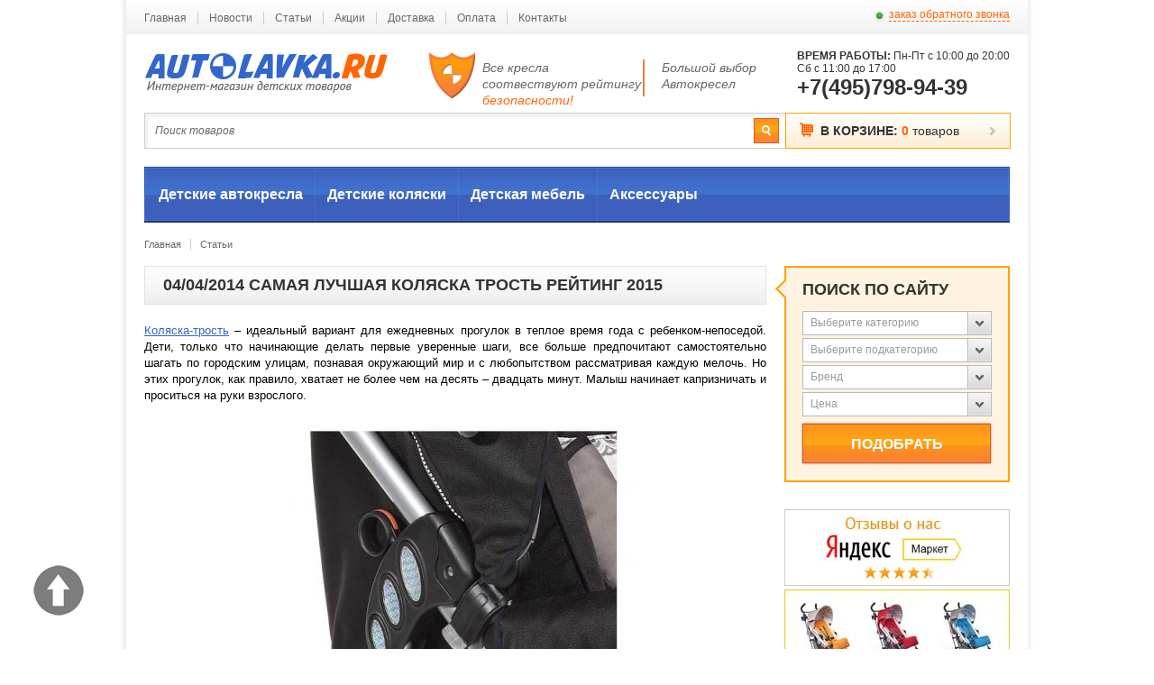

--- FILE ---
content_type: text/html; charset=utf-8
request_url: https://www.autolavka.ru/article/show/samaya-luchshaya-kolyaska-trost-rejting-2014/
body_size: 40061
content:

<!doctype html>
<html>
<head>
    <meta charset="utf-8">

    <meta name="viewport" content="width=device-width, initial-scale=1.0">
    
    <title>Самая лучшая коляска трость рейтинг 2015 - эксперт Автолавка</title>
    
        
    
    
    
    
    <link rel="stylesheet" href="/static/CACHE/css/bf017bbcb566.css" type="text/css" /><link rel="stylesheet" href="/static/CACHE/css/7db73fea97d5.css" type="text/css" media="screen" /><link rel="stylesheet" href="/static/CACHE/css/34de3c33c9e7.css" type="text/css" />

    <script type="text/javascript" src="/static/CACHE/js/3e7d47d153f4.js"></script>
    <!--[if lt IE 9]>
    <script src="http://html5shiv.googlecode.com/svn/trunk/html5.js"></script>
    <![endif]-->
    
    
    
        <meta name="google-site-verification" content="5Xty-uUTusYe2DrRSpEwk1wEVykkO5em40B5VtXlLZk" />
    
        <script>
  (function(i,s,o,g,r,a,m){i['GoogleAnalyticsObject']=r;i[r]=i[r]||function(){
  (i[r].q=i[r].q||[]).push(arguments)},i[r].l=1*new Date();a=s.createElement(o),
  m=s.getElementsByTagName(o)[0];a.async=1;a.src=g;m.parentNode.insertBefore(a,m)
  })(window,document,'script','//www.google-analytics.com/analytics.js','ga');

  ga('create', 'UA-57140600-1', 'auto');
  ga('send', 'pageview');

</script>
    
        <meta name='yandex-verification' content='5f4ad5d3bd25652b' />
    
        <meta name="telderi" content="888125e0c3317dfd24ed738225177058" />
    
</head>
<body>
<div id="wrapper">

    <a href="#" class="goto-top"></a>

    <div class="topline cf">
        <menu>
            
                <li><a href="/">Главная</a></li>
            
                <li><a href="/news/">Новости</a></li>
            
                <li><a href="/article/">Статьи</a></li>
            
                <li><a href="/action/">Акции</a></li>
            
                <li><a href="/dostavka/">Доставка</a></li>
            
                <li><a href="/oplata/">Оплата</a></li>
            
                <li><a href="/kontakty/">Контакты</a></li>
            
        </menu>
        <a href="#" class="a-feedback" id="callback"><i class="i-feedback"></i> <span>заказ обратного звонка</span></a>
    </div>
    <header class="header cf">
        <div class="logo"><a href="/"><img src="/static/images/logo-autolavka-2.jpg" alt=""></a></div>
        <div class="secure">
            <div>
                <i class="i-secure"></i>
                <span>Все кресла соотвествуют рейтингу <em class="orange">безопасности!</em></span>
            </div>
            <div>Большой выбор<br>Автокресел</div>
        </div>
        <address>
            <span class="time"><strong>Время работы:</strong> Пн-Пт с 10:00 до 20:00<br />Сб с 11:00 до 17:00</span>
            <span class="phone">+7(495)798-94-39</span>
        </address>
        <div style="clear: both"></div>
        
            <div class="search">
                <form method="get" action="/catalog/filter/" id="search-form">
                    <input type="text" placeholder="Поиск товаров" name="query" id="search-input">
                    <button type="submit" class="submit btn-orange"><i class="i-search"></i></button>
                </form>
            </div>
            <div class="basket">
                <a href="/cart/">
                    <i class="i-basket"></i> <strong>В Корзине:</strong>
                    <span id="basket-total"><ins class="orange">0</ins> товаров</span>
                </a>
            </div>
        
    </header>
    
        

<menu class="mainmenu cf">
	<div class="mainmenu-left"></div>
	
		
			
				<li class="row1 first popup">
					<a href="/catalog/avtokresla/"><span></span>Детские автокресла</a>
					
						<div>
							<menu>
								
                                  
									<li><a href="/catalog/avtokresla/gr-0-do-12-kg/">Автокресла группа 0+ (до 12 кг)</a></li>
                                  
								
                                  
									<li><a href="/catalog/avtokresla/gr-01-do-18-kg/">Автокресла группа 0+/1 (до 18 кг)</a></li>
                                  
								
                                  
									<li><a href="/catalog/avtokresla/gr-012-do-25-kg/">Автокресла группа 0+/1/2 (до 25кг)</a></li>
                                  
								
                                  
									<li><a href="/catalog/avtokresla/gr-1-9-18-kg/">Автокресла группа 1 (9 - 18 кг)</a></li>
                                  
								
                                  
									<li><a href="/catalog/avtokresla/gr-12-ot-9-do-25-kg/">Автокресла группа 1/2 (от 9 до 25 кг)</a></li>
                                  
								
                                  
									<li><a href="/catalog/avtokresla/gr-123-9-36-kg/">Автокресла группа 1/2/3 (9 - 36 кг)</a></li>
                                  
								
                                  
									<li><a href="/catalog/avtokresla/gr-23-15-36-kg/">Автокресла группа 2/3 (15 - 36 кг)</a></li>
                                  
								
							</menu>
							<a href="/catalog/avtokresla/" class="btn-grey see-all">Посмотреть все</a>
						</div>
					
				</li>
			
		
	
		
			
		
	
		
			
		
	
		
			
		
	
		
			
		
	
		
			
		
	
		
			
		
	
		
			
		
	
		
			
				<li class="row1 popup">
					<a href="/catalog/detskie-kolyaski/"><span></span>Детские коляски</a>
					
						<div>
							<menu>
								
                                  
									<li><a href="/catalog/detskie-kolyaski/kolyaski-dlya-novorozhdennyh/">Коляски для новорожденных</a></li>
                                  
								
                                  
									<li><a href="/catalog/detskie-kolyaski/kolyaska-trost/">Детские коляски трости</a></li>
                                  
								
                                  
									<li><a href="/catalog/detskie-kolyaski/progulochnye-kolyaski/">Детские прогулочные коляски</a></li>
                                  
								
                                  
									<li><a href="/catalog/detskie-kolyaski/kolyaski-dlya-dvojni/">Детские коляски для двойни и погодок</a></li>
                                  
								
                                  
									<li><a href="/catalog/detskie-kolyaski/kolyaski-2-v-1/">Детские коляски 2 в 1</a></li>
                                  
								
                                  
									<li><a href="/catalog/detskie-kolyaski/kolyaski-3-v-1/">Детские коляски 3 в 1</a></li>
                                  
								
                                  
									<li><a href="/catalog/detskie-kolyaski/kolyaski-transformer/">Детские коляски трансформеры</a></li>
                                  
								
							</menu>
							<a href="/catalog/detskie-kolyaski/" class="btn-grey see-all">Посмотреть все</a>
						</div>
					
				</li>
			
		
	
		
			
		
	
		
			
		
	
		
			
		
	
		
			
		
	
		
			
		
	
		
			
		
	
		
			
		
	
		
			
				<li class="row1 popup">
					<a href="/catalog/mebel/"><span></span>Детская мебель</a>
					
						<div>
							<menu>
								
                                  
									<li><a href="/catalog/mebel/detskie-stulchiki/">Стульчики для кормления</a></li>
                                  
								
                                  
									<li><a href="/catalog/mebel/shezlongi-i-kachalki/">Шезлонги и качалки</a></li>
                                  
								
                                  
									<li><a href="/catalog/mebel/kolybeli/">Колыбели</a></li>
                                  
								
                                  
									<li><a href="/catalog/mebel/detskie-krovatki/">Детские кроватки</a></li>
                                  
								
                                  
									<li><a href="/catalog/mebel/manezhi/">Детские манежи</a></li>
                                  
								
                                  
									<li><a href="/catalog/mebel/shkafy/">Шкафы</a></li>
                                  
								
                                  
									<li><a href="/catalog/mebel/stoly/">Столы и стулья</a></li>
                                  
								
                                  
									<li><a href="/catalog/mebel/komody-i-tumby/">Комоды и тумбы</a></li>
                                  
								
                                  
									<li><a href="/catalog/mebel/detskie-komnaty/">Детские комнаты</a></li>
                                  
								
                                  
									<li><a href="/catalog/mebel/kresla-kachalki-dlya-kormyashih-mam/">Кресла-качалки для кормящих мам</a></li>
                                  
								
                                  
									<li><a href="/catalog/mebel/detskie-prinadlezhnosti/">Детские принадлежности</a></li>
                                  
								
                                  
									<li><a href="/catalog/mebel/aksessuary/">Аксессуары (мебель)</a></li>
                                  
								
							</menu>
							<a href="/catalog/mebel/" class="btn-grey see-all">Посмотреть все</a>
						</div>
					
				</li>
			
		
	
		
			
		
	
		
			
		
	
		
			
		
	
		
			
		
	
		
			
		
	
		
			
		
	
		
			
		
	
		
			
		
	
		
			
		
	
		
			
		
	
		
			
		
	
		
			
		
	
		
			
				<li class="row1 popup">
					<a href="/catalog/aksessuary/"><span></span>Аксессуары</a>
					
						<div>
							<menu>
								
                                  
									<li><a href="/catalog/aksessuary/lyulki/">Люльки, дополнительные сидения</a></li>
                                  
								
                                  
									<li><a href="/catalog/aksessuary/bazy-dlya-avtokresel/">Базы, платформы, ремни</a></li>
                                  
								
                                  
									<li><a href="/catalog/aksessuary/ryukzaki-perenoski/">Рюкзаки-переноски</a></li>
                                  
								
                                  
									<li><a href="/catalog/aksessuary/sumki/">Сумки</a></li>
                                  
								
                                  
									<li><a href="/catalog/aksessuary/chehly/">Чехлы</a></li>
                                  
								
                                  
									<li><a href="/catalog/aksessuary/moskitnye-setki-i-dozhdeviki/">Москитные сетки и дождевики</a></li>
                                  
								
                                  
									<li><a href="/catalog/aksessuary/konverty-perenoski/">Текстиль</a></li>
                                  
								
                                  
									<li><a href="/catalog/aksessuary/zashita-salona/">Защита салона</a></li>
                                  
								
                                  
									<li><a href="/catalog/aksessuary/igrushki/">Игрушки</a></li>
                                  
								
                                  
									<li><a href="/catalog/aksessuary/prochee/">Прочее</a></li>
                                  
								
							</menu>
							<a href="/catalog/aksessuary/" class="btn-grey see-all">Посмотреть все</a>
						</div>
					
				</li>
			
		
	
		
			
		
	
		
			
		
	
		
			
		
	
		
			
		
	
		
			
		
	
		
			
		
	
		
			
		
	
		
			
		
	
		
			
		
	
		
			
		
	
	<div class="mainmenu-right"></div>
</menu>

    

    
    <section class="content cf">
        
<nav class="breadcrumbs cf">
  <a href="/">Главная</a>
  <a href="/article/">Статьи</a>
</nav>

        
            <section class="maincontent fleft">
                
  <header class="grey-line cf">
    <h1>04/04/2014 Самая лучшая коляска трость рейтинг 2015</h1>
  </header>
  <div class="page-text"><p style="text-align: justify;"><a href="../../../../catalog/detskie-kolyaski/kolyaska-trost/">Коляска-трость</a> &ndash; идеальный вариант для ежедневных прогулок в теплое время года с ребенком-непоседой. Дети, только что начинающие делать первые уверенные шаги, все больше предпочитают самостоятельно шагать по городским улицам, познавая окружающий мир и с любопытством рассматривая каждую мелочь. Но этих прогулок, как правило, хватает не более чем на десять &ndash; двадцать минут. Малыш начинает капризничать и проситься на руки взрослого.</p>
<p><img src="../../../../media/uploads/8003931.jpg" alt="Hartan BUGGY IX1" style="margin: 20px auto; display: block;" height="400" width="400" /></p>
<p style="text-align: justify;">Поэтому так важно во время уличной прогулки при себе иметь миниатюрную, легкую и быстро складывающуюся коляску-трость. Какую модель выбрать, чтобы она действительно стала палочкой-выручалочкой в трудную минуту?</p>
<h2 style="text-align: justify;">Рейтинг колясок-тростей 2015</h2>
<table border="0" cellpadding="10" cellspacing="10">
<tbody>
<tr>
<td>
<article class="kreslo-block">
<div style="width: 28px; margin-left: -8px; position: absolute;"><img src="../../../../static/images/best.png" /></div>
<figure><a href="../../../../catalog/product/maclaren-bmw/"> <img alt="" class="lazy" data-original="/media/cache/1d/74/1d74ba81b039f069439ed64313a43a90.jpg" /> </a></figure>
<a href="../../../../catalog/product/maclaren-bmw/">Maclaren BMW</a> <small>Новинка в коллекции дизайнерских детских колясок трость Maclaren. Прогулочная коляска Maclaren BMW сочетает в себе элегантность, роскошь и спортивный стиль.</small></article>
</td>
<td>
<h3 style="text-align: justify;">Детская коляска Maclaren BMW&nbsp;</h3>
<p style="text-align: justify;">Детская коляска Maclaren BMW подходит малышам с 6 месяцев и детям весом до 15 кг. Спроектированная с учетом всех требований современной педиатрии, благодаря четырем возможным положениям спинки, коляска обеспечивает удобное размещение ребенка, в случае его сна или активной деятельности. Прочный ремень безопасности, закрепленный в пяти местах, гарантирует безопасность, при этом абсолютно не стесняет движений.</p>
<p style="text-align: justify;">Дизайн каждой детали коляски выполнен в едином стиле, отражающем сущность марки Maclaren BMW &ndash; стремительность и комфорт. Блестящие колесные диски с логотипом BMW напоминают диски настоящих автомобилей, что должно особенно понравиться папам малышей. Также логотип встречается на боковых сторонах капюшона и передней поверхности крепления ремней безопасности.</p>
<p style="text-align: justify;">Европейский дизайн детской коляски Maclaren BMW отлично сочетает элегантность форм, спортивный стиль и комфорт Вашего ребенка.</p>
</td>
</tr>
<tr>
<td>
<article class="kreslo-block">
<div style="width: 28px; margin-left: -8px; position: absolute;"><img src="../../../../static/images/new.png" /></div>
<figure><a href="../../../../catalog/product/uppababy-g-luxe/"> <img alt="" class="lazy" data-original="/media/cache/8e/c6/8ec6b5e8646ac3359ba35fdcaee34e02.jpg" /> </a></figure>
<a href="../../../../catalog/product/uppababy-g-luxe/">UPPAbaby G-luxe</a> <small>Родители сегодня стараются как можно раньше начать развивать творческие способности своих деток.Для этих целей прекрасно подойдет стильная и модная коляска от американского бренда UPPAbaby.</small></article>
</td>
<td>
<h3 style="text-align: justify;">Детская коляска UPPAbaby G-luxe</h3>
<p style="text-align: justify;">Родители сегодня стараются как можно раньше начать развивать творческие способности своих деток. Для этого они окружают их яркими цветами уже с младенчества. Для этих целей прекрасно подойдет стильная и модная коляска от американского бренда UPPAbaby. Она рассчитана, прежде всего, на детей, которые уже могут самостоятельно и уверенно сидеть. Здесь есть все, что может понадобиться в путешествии.</p>
<p style="text-align: justify;">Капюшон со специальным козырьком защитит не только от ветра и дождя, но и от солнца. Спинка раскладывается до почти горизонтального положения. Поскольку коляска относится к классу прогулочных, колеса здесь небольшие &ndash; 15 см. Они сдвоенные и передние можно зафиксировать в одном положении. Это помогает лучше проходить по неровным дорогам и по неглубокому снегу.</p>
<p style="text-align: justify;">Коляска очень удобно складывается в трость. А из приятных мелочей для родителей &ndash; на руле есть подстаканник.&nbsp;</p>
</td>
</tr>
<tr>
<td>
<article class="kreslo-block">
<div style="width: 28px; margin-left: -8px; position: absolute;"></div>
<figure><a href="../../../../catalog/product/joovy-groove-ultralight/"> <img alt="" class="lazy" data-original="/media/cache/8b/cf/8bcf1532e3b245a966c6e3482f3c2a45.jpg" /> </a></figure>
<a href="../../../../catalog/product/joovy-groove-ultralight/">Joovy Groove Ultralight</a> <small>Американская фирма Joovy выпустила на рынок еще одну легкую коляску для ежедневных прогулок. Она вполне подходит для российских условий, поскольку выполнена из легкого, но прочного материала. </small></article>
</td>
<td>
<h3 style="text-align: justify;">Детская коляска Joovy Groove Ultralight</h3>
<p style="text-align: justify;">Американская фирма Joovy выпустила на рынок еще одну легкую коляску для ежедневных прогулок. Она вполне подходит для российских условий, поскольку выполнена из легкого, но прочного материала. Рассчитана коляска на детей от 3 месяцев и старше. При малом весе (всего 5,8 кг) она выдерживает нагрузку до 25 кг. Отдельное спасибо производителям от родителей, которые следят за безопасностью своего малыша, за ремни.</p>
<p style="text-align: justify;">Ремни безопасности надежно фиксируют ребенка в коляске, но при этом не сковывают движения. Небольшие колеса поворачиваются на 3600. при желании передние можно зафиксировать. В целом, коляска получилась очень легкая и маневренная, она подойдет для молодых родителей, которые любят активный отдых и длительные прогулки.</p>
<p style="text-align: justify;">Малышу в такой коляске будет удобно и спать, и любоваться на природу вокруг. А в корзину под сидением можно сложить, например, все необходимое для пикника или любимые игрушки крохи.</p>
</td>
</tr>
<tr>
<td>
<article class="kreslo-block">
<div style="width: 28px; margin-left: -8px; position: absolute;"></div>
<figure><a href="../../../../catalog/product/cosatto-yo-special/"> <img alt="" class="lazy" data-original="/media/cache/3d/38/3d38ebeec0752a698109449776f3488d.jpg" /> </a></figure>
<a href="../../../../catalog/product/cosatto-yo-special/">Cosatto Yo! STROLLER SPECIAL/LIMITED EDITION </a> <small>Стильная, современная и, что немаловажно, легкая коляска трансформер Cosatto Yo! STROLLER.</small></article>
</td>
<td>
<h3 style="text-align: justify;">Детская коляска Cosatto Yo! STROLLER SPECIAL/LIMITED EDITION</h3>
<p style="text-align: justify;">Детская коляска Yo! &ndash; современное, стильное, функциональное и легкое средство передвижения для детей от самого рождения до трех лет. Коляска-трость от ведущих мастеров Cosatto оснащена всеми необходимыми атрибутами для удобства и комфорта малышей. Несколько позиций наклона спинки, подголовник, нагрудные подушечки, утепленный чехол для детских ног, мягкая муфта для крохотных рук.</p>
<p style="text-align: justify;">На капюшоне продуманы петли для детских игрушек, благодаря которым ребенок даже во время длительного утомительного путешествия будет увлечен игрой. Легкое шасси из алюминия, небольшие, множество ярких расцветок и большую вместительную корзину по достоинству оценят современные родители.</p>
<p style="text-align: justify;">Детский транспорт легко пройдет в узкий дверной проем и лифт, благодаря функции блокировки передних колес.</p>
</td>
</tr>
<tr>
<td>
<article class="kreslo-block">
<div style="width: 28px; margin-left: -8px; position: absolute;"><img src="../../../../static/images/best.png" /><img src="../../../../static/images/new.png" /></div>
<figure><a href="../../../../catalog/product/cybex-onyx-2013/"> <img alt="" class="lazy" data-original="/media/cache/35/f2/35f24f301fae447c4c9a4abe5939e36b.jpg" /> </a></figure>
<a href="../../../../catalog/product/cybex-onyx-2013/">Cybex Onyx</a> <small>Обладатели Cybex Onyx отмечают ее надежность, устойчивость к внешним воздействиям и хорошую проходимость.</small></article>
</td>
<td>
<h3 style="text-align: justify;">Детская коляска Cybex Onyx</h3>
<p style="text-align: justify;">Коляска является незаменимым транспортным средством для малышей в первые годы жизни и надежным помощником для родителей. Комфорт и удобство эксплуатации &mdash; вот главные характеристики, необходимые для прогулочной коляски-трости.</p>
<p style="text-align: justify;">Из широкого ассортимента различных моделей, представленных на современном рынке, многие родители отдают предпочтение коляске Cybex Onyx 2013. Она выполнена в стильном дизайне, легкая и практичная. Это идеальный выбор для теплого времени года. Дополнительную циркуляцию воздуха внутри коляски в жаркие месяцы обеспечивают снимающиеся боковины. Ее можно использовать практически с самого рождения малыша. Производитель продумал все до мелочей. Шасси коляски позволяет устанавливать автокресло Aton, предназначенное для возрастной категории 0+.</p>
<p style="text-align: justify;">Несомненным достоинством является и легкость коляски. Она весит 7 килограмм. В сочетании с компактностью складывания в удобную трость делает ее незаменимой не только на прогулках, но и в путешествиях.</p>
</td>
</tr>
<tr>
<td>
<article class="kreslo-block">
<div style="width: 28px; margin-left: -8px; position: absolute;"><img src="../../../../static/images/sale.png" /></div>
<figure><a href="../../../../catalog/product/casualplay-livi/"> <img alt="" class="lazy" data-original="/media/cache/ee/6d/ee6d45de2864f339101469d624be2bd9.jpg" /> </a></figure>
<a href="../../../../catalog/product/casualplay-livi/">Casualplay Livi</a> <small>Коляска является незаменимым транспортным средством для малышей в первые годы жизни и надежным помощником для родителей. </small></article>
</td>
<td>
<h3 style="text-align: justify;">Детская коляска Casualplay Livi</h3>
<p style="text-align: justify;">Современный ритм жизни диктует родителям свои правила. В условиях большого города, где от больших лесов остались только скверы, прогулочная коляска должна отвечать сразу нескольким главным критериям. Она должна быть компактной и легкой, но при этом надежной и маневренной. Всем этим требованиям отвечает новая коляска от Casualplay.</p>
<p style="text-align: justify;">Испанская фирма выпустила лаконичную и стильную коляску, которая отлично впишется в городские условия. Она яркая и заметная, при этом не раздражает глаз. Эргономичный дизайн обеспечивает комфорт даже самым маленьким пассажирам. В этой коляске они вполне могут поспать во время прогулки. Уникальная конструкция колес и ручки управления придает маневренность коляске и уверенность на дороге родителям.</p>
<p style="text-align: justify;">Механизм складывания очень простой и удобный. А главное в сложенном виде коляска занимает не больше места, чем детский чемодан.</p>
</td>
</tr>
</tbody>
</table>
<p style="text-align: justify;">К лучшим <a href="../../../../catalog/detskie-kolyaski/progulochnye-kolyaski/">прогулочным коляскам</a> 2015 года можно также отнести модели, разработанные такими ведущими производителями, как Casualplay, Concord, Cosatto, Crescent, Cybex и Inglesina. Какая она &ndash; <a href="../../../../catalog/detskie-kolyaski/kolyaska-trost/">лучшая коляска-трость</a>. Рейтинг поможет сориентироваться и приобрести лучшую модель для юного любознательного путешественника.</p></div>
  
        <article class="tovar-comment border-block bt0 cf">
          <header class="grey-line cf">
            <h2>Отзывы</h2>
          </header>
          <div class="vk-block">
			<script type="text/javascript" src="//vk.com/js/api/openapi.js?68"></script>
			<script type="text/javascript">
			  VK.init({apiId: 3265740, onlyWidgets: true});
			</script>
			<div id="vk_comments"></div>
			<script type="text/javascript">
			VK.Widgets.Comments("vk_comments", {limit: 10, width: "646", attach: "*"});
			</script>
          </div>
        </article>
        

            </section>
            <aside class="sidebar" style="padding-bottom:120px;">
                
                    <aside class="select-seat">
    <ins></ins>
    <header>
        <h2>ПОИСК ПО САЙТУ</h2>
    </header>
    <form action="/catalog/filter/" method="get" style="margin: 0" name="filter-form">
        <select class="sel" id="id_category" name="category">
<option value="0">Выберите категорию</option>
<option value="24">Детские автокресла</option>
<option value="11">Детские коляски</option>
<option value="25">Детская мебель</option>
<option value="7">Аксессуары</option>
</select>
        <select class="sel" id="id_subcategory" name="subcategory">
<option value="0">Выберите подкатегорию</option>
</select>
        <select class="sel" id="id_brand" name="brand">
<option value="0">Бренд</option>
<option value="38">4moms</option>
<option value="47">Any Kids</option>
<option value="66">Aprica</option>
<option value="48">Babies</option>
<option value="63">Baby Elite</option>
<option value="27">Baby Jogger</option>
<option value="37">Baby Trend</option>
<option value="40">BabyBjorn</option>
<option value="31">Babyzen</option>
<option value="58">Bambu</option>
<option value="30">Beaneasy</option>
<option value="2">Bebe Confort</option>
<option value="44">BeeAngel</option>
<option value="28">Bloom</option>
<option value="29">BOB</option>
<option value="17">Bonest Benest</option>
<option value="57">Brevi</option>
<option value="7">Britax</option>
<option value="69">Bumbleride</option>
<option value="1">Carmate (Ailebebe)</option>
<option value="8">Casualplay</option>
<option value="53">Childhome</option>
<option value="19">Clek</option>
<option value="39">Combi</option>
<option value="3">Concord</option>
<option value="26">Cosatto</option>
<option value="49">Cozy</option>
<option value="23">Crescent</option>
<option value="5">Cybex</option>
<option value="65">DakaBaby</option>
<option value="20">DIONO (Sunshine Kids)</option>
<option value="64">DPG</option>
<option value="59">FD-Design</option>
<option value="61">GB</option>
<option value="35">Global Kids</option>
<option value="45">Graco</option>
<option value="24">Hartan</option>
<option value="60">Hauck</option>
<option value="11">Heyner</option>
<option value="12">HTS BeSafe</option>
<option value="25">Inglesina</option>
<option value="9">ISIGO</option>
<option value="67">I’coo</option>
<option value="43">Joovy</option>
<option value="13">Kiddy</option>
<option value="33">KIWY</option>
<option value="46">Koochi</option>
<option value="62">Ladema</option>
<option value="21">Maclaren</option>
<option value="34">Makaby</option>
<option value="4">Maxi Cosi</option>
<option value="32">Mima</option>
<option value="41">Mountain Buggy</option>
<option value="36">NUNA</option>
<option value="55">Odenwalder</option>
<option value="14">Peg Perego</option>
<option value="42">Phil and Teds</option>
<option value="54">Quinny</option>
<option value="15">Recaro</option>
<option value="71">Roan</option>
<option value="6">Romer</option>
<option value="16">Safety 1st</option>
<option value="68">Seed</option>
<option value="50">Shenma</option>
<option value="10">STM</option>
<option value="56">Summer Infant</option>
<option value="73">Tako</option>
<option value="22">Teutonia</option>
<option value="52">Tutti Bambini</option>
<option value="51">UPPAbaby</option>
<option value="70">Valco Baby</option>
<option value="18">Welldon</option>
<option value="72">Берегиня</option>
</select>
        <select class="sel" id="id_price" name="price">
<option value="0">Цена</option>
<option value="1">до 5000 рублей</option>
<option value="2">5000 - 11000 рублей</option>
<option value="3">11000 – 22 000 рублей</option>
<option value="4">более 22 000 рублей</option>
</select>
        <label class="checkbox-label cf" style="display: none"><span>Крепление ISOFIX</span> <i class="i-question"></i> <input class="sel" id="id_isofix" name="isofix" type="checkbox" /></label>
        <input type="submit" class="btn-orange44" value="Подобрать">
    </form>
    
</aside>
                    
<noindex>
<script>function goPage(sPage){window.open(sPage, "_blank");return false;}</script>

	
	
        
            <a onclick="goPage('http://market.yandex.ru/shop-opinions.xml?&amp;shop_id=131889&amp;sort_by=date&amp;page_num=0')" style="cursor:pointer;">
        
    
		<img src="/media/cache/6e/58/6e58a0fd9c74bb31b43e74803bbe9992.jpg" alt="">
	</a>
	

	
	
        
            <a href="http://www.autolavka.ru/action/show/akciya-ot-uppababy/" rel="nofollow">
        
    
		<img src="/media/cache/d9/c0/d9c003b7dc32add1943da3f9dad0240a.jpg" alt="">
	</a>
	

</noindex>

                
            </aside>
        
    </section>


    <footer class="footer cf">
        <div class="fmenu w124">
            <h3>Компания</h3>
            <menu>
                
                    <li><a href="/catalog/brand/cybex/">Cybex</a></li>
                
                    <li><a href="/catalog/brand/maxi-cosi/">Maxi-Cosi</a></li>
                
                    <li><a href="/catalog/brand/recaro/">Recaro</a></li>
                
            </menu>
        </div>
        <div class="fmenu w159">
            <h3>Сервисы</h3>
            <menu>
                
                    <li><a href="/oplata/">Оплата</a></li>
                
                    <li><a href="/dostavka/">Доставка</a></li>
                
                    <li><a href="/kontakty/">Контакты</a></li>
                
                    <li><a href="http://m.autolavka.ru/">Мобильная версия</a></li>
                
            </menu>
        </div>
        <div class="pay-method w406">
            
<h3>Способы оплаты</h3>
<div class="page-text"><p><img src="../../../../media/images/pay-visa.jpg" height="27" width="70" /><img src="../../../../media/images/pay-mastercard.jpg" alt="" height="31" width="47" /><img src="../../../../media/images/pay-qiwi.jpg" alt="" height="37" width="29" /><img src="../../../../media/images/pay-yandex.jpg" alt="" /><img src="../../../../media/images/pay-sberbank.jpg" alt="" height="34" width="33" /><img src="../../../../media/images/pay-webmoney.jpg" alt="" height="31" width="100" /></p></div>

            
        </div>
        <div class="footer-right w227">
            <address>
                <span class="time"><strong>Время работы:</strong> Пн-Пт с 10:00 до 20:00<br />Сб с 11:00 до 17:00</span>
                <span class="phone">+7(495)798-94-39</span>
                <a href="mailto:info@autolavka.ru">info@autolavka.ru</a>
            </address>
            <div style="margin-top: 100px !important; font-size: 12px">
                Продвижение детского интернет-магазина - <a href="http://www.akatovmedia.ru/seo/" target="_blank">Akatovmedia</a>
            </div>
        </div>
    </footer>
</div>

    <!-- Yandex.Metrika counter -->
<script type="text/javascript">
(function (d, w, c) {
    (w[c] = w[c] || []).push(function() {
        try {
            w.yaCounter18375361 = new Ya.Metrika({id:18375361,
                    webvisor:true,
                    clickmap:true,
                    trackLinks:true,
                    accurateTrackBounce:true,params:window.yaParams||{ }});
        } catch(e) { }
    });

    var n = d.getElementsByTagName("script")[0],
        s = d.createElement("script"),
        f = function () { n.parentNode.insertBefore(s, n); };
    s.type = "text/javascript";
    s.async = true;
    s.src = (d.location.protocol == "https:" ? "https:" : "http:") + "//mc.yandex.ru/metrika/watch.js";

    if (w.opera == "[object Opera]") {
        d.addEventListener("DOMContentLoaded", f, false);
    } else { f(); }
})(document, window, "yandex_metrika_callbacks");
</script>
<noscript><div><img src="//mc.yandex.ru/watch/18375361" style="position:absolute; left:-9999px;" alt="" /></div></noscript>
<!-- /Yandex.Metrika counter -->

    <!-- LiveTex {literal} -->
<script type="text/javascript">
	var liveTex = true,
		liveTexID = 73290,
		liveTex_object = true;
	(function() {
		var lt = document.createElement('script');
		lt.type ='text/javascript';
		lt.async = true;
		lt.src = '//cs15.livetex.ru/js/client.js';
		var sc = document.getElementsByTagName('script')[0];
    if ( sc ) sc.parentNode.insertBefore(lt, sc);
    else document.documentElement.firstChild.appendChild(lt);
	})();
</script>

<!-- LiveTex {/literal} -->

    <meta name="cmsmagazine" content="d28520ec0b807f473c1d86d42cd2066e" />

</body>
</html>

--- FILE ---
content_type: text/css
request_url: https://www.autolavka.ru/static/CACHE/css/bf017bbcb566.css
body_size: 47041
content:
@charset "utf-8";
/*
	styles for select
*/
.cusel,
.cuselFrameRight,
.jScrollPaneDrag,
.jScrollArrowUp,
.jScrollArrowDown {
	background: url('/static/images/select.png?0cd704f3f787') no-repeat;
}
.cusel { /* общий вид селекта включая стрелку справа */
	height: 27px;
	background-position: left top;
	display: inline-block;
	position: relative;
	cursor: pointer;
	font-size: 14px;
	z-index: 1;
}
.cuselFrameRight { /* левая чсть селект. обыно скругление и левая граница */
	position: absolute;
	z-index: 2;
	top: 0;
	right: 0;
	height: 100%;
	width: 27px;
	background-position: right top;
}

.cuselText { /* контейнер для отображенного текста селект */
	height: 24px;
	padding: 6px 0 0 9px; /* подбираем отступы и высоту для видимого текста в селекте */
	cursor: pointer;
	overflow: hidden;
	position: relative;
	z-index: 1;
	line-height:20px;
	font: 12px Arial, Helvetica, sans-serif; /* шрифты */
	position: absolute;
	top: 0;
	left: 0;
	color:#333333;
}
* html .cuselText { /* высота блока для текста для ие6 */
	height: 22px;
}
.cusel span { /* оформление оптиона */
	display: block;
	cursor: pointer;
	white-space: nowrap;
	padding: 2px 15px 2px 7px; /* паддинг справа - это отступ текста от ползунка */
	zoom: 1;
	font-size:13px;
	color:#333;
}
.cusel span:hover,
.cusel .cuselOptHover { /* реакция оптиона на наведение */
	background: #fff;
	color: #000;
}
.cusel .cuselActive { /* оформление активного оптиона в списке */
	background: #fff;
	color: #000;
	cursor: default;
}

/*
	styles for focus and hover
*/
.cusel:hover,
.cusel:hover .cuselFrameRight,
.cusel:focus,
.cusel:focus .cuselFrameRight,
.cuselFocus,
.cuselFocus .cuselFrameRight {
	background-image: url('/static/images/select.png?0cd704f3f787');
}

.cuselOpen {
	z-index: 999;
}

/*
	styles for disabled select
*/
.classDisCusel,
.classDisCusel .cuselFrameRight {
	background-image: url('/static/images/select.png?0cd704f3f787') !important;
	cursor: default;
}
.classDisCusel .cuselText {
	cursor: default;
}


/*
	styles for scrollbar
*/
.cusel .cusel-scroll-wrap { /* контейнер для блока с прокруткой */
	display: block;
	visibility: hidden;
	position: absolute;
	left: 0;
	top:100%;
	z-index:-1;
	background: #fff; /* фон выпадающего списка */
	min-width: 100%;
	width: auto;
}
.cusel .jScrollPaneContainer {
	position: relative;
	overflow: hidden;
	z-index: 5;
	border: 1px solid #999; /* границы выпадающего спиcка */
}

.cusel .jScrollPaneTrack { /* трек для ползунка прокрутки */
	height: 100%;
	width: 7px !important;
	background: #ccc;
	position: absolute;
	top: 0;
	right: 4px;
}
.cusel .jScrollPaneDrag { /* ползунок */
	position: absolute;
	background-position: -40px -26px;
	cursor: pointer;
	width: 15px !important;
	height: 27px !important;
	right: -4px;
	
}

.cusel .jScrollPaneDragTop {
	position: absolute;
	top: 0;
	left: 0;
	overflow: hidden;
}
.cusel .jScrollPaneDragBottom {
	position: absolute;
	bottom: 0;
	left: 0;
	overflow: hidden;
}
.cusel .jScrollArrowUp { /* стрелка вверх */
	position: absolute;
	top: 0;
	right: 2px;
	width: 26px;
	height: 12px;
	cursor: pointer;
	background-position: -2px -26px;
	overflow: hidden;
}
.cusel .jScrollArrowDown { /* стрелка вниз */
	width: 25px;
	height: 12px;
	position: absolute;
	top: auto;
	bottom: 0;
	right: 3px;
	cursor: pointer;
	background-position: -21px -26px;
	overflow: hidden;
}
/* reset.css -- reset all styles */
div, span, h1, h2, h3, h4, h5, h6, p, em, img, strong, sub, b, u, i,  dl, dt, dd, ol, ul, li, form, label, tbody, tfoot, thead{margin: 0;padding: 0;	border: 0;	outline: 0;  vertical-align: baseline;  background: transparent;font-size: 100%; }
body{margin: 0;	padding: 0;	border: 0;	outline: 0; vertical-align: baseline; font-size: 100%; }
a { margin:0; padding:0; outline:0; font-size:100%; vertical-align:baseline; background:transparent;}
ins{text-decoration:none}
a:active, input[type="submit"]:active, button:active, button{outline:0;}
table {	border-collapse: collapse;}
td, td img {vertical-align: top;}
input, select, button, textarea {margin: 0;	font-size: 100%; }
input[type="text"], input[type="password"], textarea {padding: 0; }
input[type="checkbox"] { vertical-align: bottom;}
input[type="radio"] {vertical-align: text-bottom;}
input[type="text"], input[type="password"], textarea, select { outline: none;}
article, aside, details, figcaption, figure, footer, header, hgroup, menu, nav, section {display: block; padding:0; margin:0;}
.cf:before, .cf:after	{ content:'\0020'; display:block; overflow:hidden; visibility:hidden; width:0; height:0; }
.cf:after{ clear:both; }
.cf	{ zoom:1;}
.none{ display:none;}
.fleft{ float:left; }
.fnone{float:none}
.fright	{ float:right; }
a:hover{text-decoration:none;}
ul, li{list-style-type:none;}
/*end reset.css */

body {font-family:Arial, Helvetica, sans-serif; /*background:url('/static/images/snow.png?0cd704f3f787') center top no-repeat;*/}
input, button, textarea{font-family:Arial, Helvetica, sans-serif; }

#wrapper{background:url('/static/images/bg-shadow.png?0cd704f3f787') center top repeat-y; width:960px; margin:0 auto; position:relative; padding:0 26px;}

.topline{margin:0 -20px 20px; padding:0 20px; height:38px; position:relative; line-height:38px;
    background: #ffffff;
    background: -moz-linear-gradient(top,  #ffffff 0%, #f1f1f1 100%);
    background: -webkit-gradient(linear, left top, left bottom, color-stop(0%,#ffffff), color-stop(100%,#f1f1f1));
    background: -webkit-linear-gradient(top,  #ffffff 0%,#f1f1f1 100%);
    background: -o-linear-gradient(top,  #ffffff 0%,#f1f1f1 100%);
    background: -ms-linear-gradient(top,  #ffffff 0%,#f1f1f1 100%);
    background: linear-gradient(to bottom,  #ffffff 0%,#f1f1f1 100%);
    filter: progid:DXImageTransform.Microsoft.gradient( startColorstr='#ffffff', endColorstr='#f1f1f1',GradientType=0 );
}
.topline menu{float:left; font-family:Arial, Helvetica, sans-serif;}
.topline menu li{float:left;}
.topline menu li a{border-left:1px solid #CCCCCC; font-size:12px; color:#666666; text-decoration:none; padding:0 12px;}
.topline menu li:first-child a{border-left:0; padding-left:0;}
.topline menu li a:hover{text-decoration:underline; color:#ff6600;}

.i-feedback{background:url('/static/images/i-feedback.png?0cd704f3f787') no-repeat; width:13px; height:13px; margin:11px 4px 0 0; float:left;}
.a-feedback{float:right; font-size:12px; color:#ff6600;  text-decoration:none; line-height:32px;}
.a-feedback span{border-bottom:1px dashed;}
.a-feedback:hover span{border:0;}

.header{padding-bottom:10px;}
.logo{float:left; margin-right:44px;}

.orange{color:#ff6600;}
.blue{color:#3366cc;}

.secure{float:left; font-size:14px; line-height:18px; color:#666666; font-style:italic; font-family: 'PT Sans', sans-serif;}
.i-secure{background:url('/static/images/i-security.png?0cd704f3f787') no-repeat; width:53px; height:52px; float:left; margin-right:7px;}
.secure span{padding:8px 0 0 0; width:178px; float:left;}
.secure div{float:left; border-left:2px solid #F87C3E; height:41px; margin:8px 0 0 0; padding:0 0 0 19px; width:110px;}
.secure>div:first-child{padding:0; border:0; width:auto; margin:0;}

.header{position:relative; z-index:3;}
.header address{margin-top:-3px; margin-bottom:14px;}
.header address, .footer address{float:right; color:#333333; font-style:normal; font-family:Arial, Helvetica, sans-serif;}
.header address span, .footer address span{display:block;}
.header address .time, .footer address .time{font-size:12px;}
.header address .time strong, .footer address .time strong{text-transform:uppercase;}
.header address .phone, .footer address .phone{font-size:24px; font-weight:bold;}
.header address a, .footer address a{color:#3366cc; font-size:12px;}

.search{ float:left; width:710px;}
.search input[type="text"]{height:38px; border:1px solid #D0D0D0; border-right-width:0; padding:0 40px 0 11px; width:659px; background-color:#fff; box-shadow:4px 4px 4px #F2F2F2 inset; behavior:url('/static/css/PIE.htc'); border-radius:0; position:relative; font-size:12px; color:#666666; font-style:italic; float:left; line-height:38px;}
.search .submit{float:left; width:28px; max-width:28px; height:28px; margin:6px 0 0 -35px; border:1px solid #DE5C1D; position:relative; background:url('/static/images/search-btn.png?0cd704f3f787') top left repeat-x; cursor:pointer; font-size:1px; text-indent:-9999px;}
.i-search{background:url('/static/images/i-search.png?0cd704f3f787') no-repeat; width:10px; height:12px; display:block; margin:auto;}

.basket{float:right; width:218px; line-height:38px; height:38px; margin:0 -1px 0 0; border:1px solid #FFA200;
    background: #fffffe;
    background: -moz-linear-gradient(top,  #fffffe 0%, #fdedd4 100%);
    background: -webkit-gradient(linear, left top, left bottom, color-stop(0%,#fffffe), color-stop(100%,#fdedd4));
    background: -webkit-linear-gradient(top,  #fffffe 0%,#fdedd4 100%);
    background: -o-linear-gradient(top,  #fffffe 0%,#fdedd4 100%);
    background: -ms-linear-gradient(top,  #fffffe 0%,#fdedd4 100%);
    background: linear-gradient(to bottom,  #fffffe 0%,#fdedd4 100%);
    filter: progid:DXImageTransform.Microsoft.gradient( startColorstr='#fffffe', endColorstr='#fdedd4',GradientType=0 );
    position:relative; padding:0 15px; font-size:14px;}
.basket a{color:#333333; text-decoration:none; background:url('/static/images/arrow-right.png?0cd704f3f787') right center no-repeat; display:block;}
.basket strong{text-transform:uppercase; font-family: 'PT Sans', sans-serif;}
.basket ins{font-weight:bold;}
.i-basket{background:url('/static/images/i-basket.png?0cd704f3f787') no-repeat; width:15px; height:16px; float:left; margin:10px 8px 0 0; }

.mainmenu{background:url('/static/images/mainmenu.png?0cd704f3f787') left top repeat-x; position:relative; z-index:5; width:100%; margin-bottom:18px;}
.mainmenu-left{background:url('/static/images/mainmenu-left.png?0cd704f3f787') left top no-repeat; float:left; height:62px; width:2px;}
.mainmenu-right{background:url('/static/images/mainmenu-right.png?0cd704f3f787') no-repeat; width:2px; height:62px; position:absolute; right:0; top:0; display:block;}
.mainmenu>li{float:left; background:url('/static/images/mainmenu-separator.png?0cd704f3f787') left center no-repeat; font-size:16px; font-family: 'PT Sans', sans-serif; font-weight:bold; text-align:center; padding-left:1px; position:relative;}
.ie .mainmenu>li{letter-spacing:-1px;}
.mainmenu>li.row1{line-height:62px;}
.mainmenu>li.row2{line-height:18px;}
.mainmenu>li.row2 a{padding-top:12px; height:48px;}
.mainmenu>li.first{background-image:none;}
.mainmenu>li>a{color:#fff; text-decoration:none; padding:0 13px; display:block; height:60px;}
.mainmenu>li>a>span{color:#d9e3ff; display:block;}
.mainmenu>li>a:hover{background:url('/static/images/arrow-menu-active.png?0cd704f3f787') center top no-repeat #3253AB;}
.mainmenu>li.popup:hover{margin-bottom:-5px;}
.mainmenu>li.popup>a:hover, .mainmenu>li.popup>a.hover{background:url('/static/images/arrow-menu-active-white.png?0cd704f3f787') center top no-repeat #3253AB; padding-bottom:5px;}
.mainmenu>li>div{position:absolute; top:65px; left:-9999px; display:none; border:2px solid #3253AB; width:250px; padding:18px 8px 18px 18px; background-color:#fff; z-index:5;}
.mainmenu>li>div>menu{float:left; border-left:1px solid #E2E2E2; padding-left:19px; margin-bottom:11px; width:100px;}
.mainmenu>li>div>menu:first-child{border:0; padding-left:0; padding-right:11px; width:250px;}
.mainmenu>li>div>menu>li{background:url('/static/images/menu-square.png?0cd704f3f787') left -12px no-repeat; padding-left:9px; line-height:24px; text-align:left; border-radius:4px; behavior:url('/static/css/PIE.htc'); position:relative;}
.mainmenu>li>div>menu>li>a{text-decoration:none; font-size:14px; color:#333333; font-weight:normal;}
.mainmenu>li>div>menu>li>a:hover{color:#fff; text-decoration:none !important; }
.mainmenu>li>div>menu>li:hover{background:url('/static/images/menu-square.png?0cd704f3f787') 10px 12px no-repeat #FFB638; border-radius:4px; behavior:url('/static/css/PIE.htc'); position:relative; margin-left:-10px; padding-left:19px;}
.mainmenu a.see-all{border:1px solid #C5C5C5; float:left; height:24px !important; line-height:24px; letter-spacing:0; padding:0 20px !important; margin-right:2px; box-shadow:0 0 2px #C5C5C5; border-radius:4px; behavior:url('/static/css/PIE.htc'); position:relative; font-weight:normal; font-size:12px; color:#3366cc; text-decoration:none; text-align:center; text-transform:none !important; background: #f3f3f3;
    background: -moz-linear-gradient(top,  #f3f3f3 0%, #dcdcdc 100%);
    background: -webkit-gradient(linear, left top, left bottom, color-stop(0%,#f3f3f3), color-stop(100%,#dcdcdc));
    background: -webkit-linear-gradient(top,  #f3f3f3 0%,#dcdcdc 100%);
    background: -o-linear-gradient(top,  #f3f3f3 0%,#dcdcdc 100%);
    background: -ms-linear-gradient(top,  #f3f3f3 0%,#dcdcdc 100%);
    background: linear-gradient(to bottom,  #f3f3f3 0%,#dcdcdc 100%);
    filter: progid:DXImageTransform.Microsoft.gradient( startColorstr='#f3f3f3', endColorstr='#dcdcdc',GradientType=0 );
}
.mainmenu>li.popup:hover>div{left:1px; display:block;}
li.first menu{/*width: 160px !important;*/}
li.first a.see-all{float: left;}

.interactive-block{ margin:0 0 20px;}
.interactive-block>article>aside{float:left; width:200px; margin-right:10px;}

.carousel{float:left; width:680px; position:relative; height:230px;}
.carousel .slide{float:left; width:680px; position:relative; height:230px;}
.carousel .slide h2{position:absolute; left:57px; top:25px; color:#fff; font-size:25px; text-transform:uppercase;font-family: 'PT Sans', sans-serif; padding:0; margin:0; line-height:26px; font-weight:normal;}
.carousel .slide h2 strong{display:block;}
.carousel-prev{background:url('/static/images/slider-arrow.png?0cd704f3f787') left top no-repeat; width:17px; height:32px; position:absolute; left:0; top:99px;}
.carousel-next{background:url('/static/images/slider-arrow.png?0cd704f3f787') right top no-repeat; width:17px; height:32px; position:absolute; right:0; top:99px;}
.carousel-nav{text-indent:-9999px; position:absolute; z-index:3; left:13px; bottom:15px; width:100px;}
.carousel-nav a{background:url('/static/images/slider-dotts.png?0cd704f3f787') right top no-repeat; width:12px; height:12px; float:left; margin-right:3px;}
.carousel-nav a.selected{background-position:left top;}

.select-seat{float:right; width:210px; /*height:190px;*/ border:2px solid #FFA200; position:relative; background-color:#FEF3E1; padding:15px 18px 19px;}
.select-seat .cusel{margin-bottom:3px; float:left;}
.select-seat>ins{position:absolute; background:url('/static/images/arrow-block-left.png?0cd704f3f787') no-repeat; width:12px; height:19px; top:14px; left:-12px; display:block;}
.select-seat h2{font-size:18px; color:#333; text-transform:uppercase; padding:0 0 10px; line-height:18px; margin:0; font-family: 'PT Sans', sans-serif;}
.ie .select-seat h2{letter-spacing:-1px;}
.select-seat .btn-orange44{width:209px; margin-top:5px;}
.select-seat select{width:210px;}
.select-seat label{font-size:12px; color:#333333; margin-bottom:4px; display:block;}
.select-seat label.checkbox-label{margin:3px 0 10px;}
.select-seat .seat-radio{display:block; margin:0 0 6px; clear:both;}
.ie7 .select-seat .seat-radio input[type="radio"]{vertical-align:text-top;}
.select-seat .seat-radio label{float:left; margin-right:15px;}
.select-seat label span{float:left;}
.select-seat .cuselText{color:#999999;}

.i-question{background:url('/static/images/i-question.png?0cd704f3f787') no-repeat; width:13px; height:13px; float:left; margin:1px 10px 0 5px;}

.sidebar .select-seat{float:none; margin:0 0 30px 0; height:auto;}

.btn-orange44{border:1px solid #DE5C1D; height:44px; line-height:42px; background:url('/static/images/btn-orange44.png?0cd704f3f787') top left repeat-x; box-shadow:0 0 2px #666666; behavior:url('/static/css/PIE.htc'); position:relative; font-weight:bold; font-size:16px; color:#fff; font-family: 'PT Sans', sans-serif; text-align:center; text-transform:uppercase; cursor:pointer;}
.btn-orange37{border:1px solid #DE5C1D; height:37px; line-height:35px; background:url('/static/images/btn-orange37.png?0cd704f3f787') top left repeat-x; box-shadow:0 0 2px #666666; behavior:url('/static/css/PIE.htc'); position:relative; font-weight:bold; font-size:16px; color:#fff; font-family: 'PT Sans', sans-serif; text-align:center; text-transform:uppercase; cursor:pointer; font-size:18px;}
.maincontent a.btn-grey44{border:1px solid #C5C5C5; height:44px; line-height:44px; padding:0 19px; box-shadow:0 0 2px #C5C5C5; behavior:url('/static/css/PIE.htc'); position:relative; font-weight:bold; font-size:14px; color:#9d9d9d; text-decoration:none; font-family: 'PT Sans', sans-serif; text-align:center; text-transform:uppercase; cursor:pointer; float:left; background: #f3f3f3;
    background: -moz-linear-gradient(top,  #f3f3f3 0%, #dcdcdc 100%);
    background: -webkit-gradient(linear, left top, left bottom, color-stop(0%,#f3f3f3), color-stop(100%,#dcdcdc));
    background: -webkit-linear-gradient(top,  #f3f3f3 0%,#dcdcdc 100%);
    background: -o-linear-gradient(top,  #f3f3f3 0%,#dcdcdc 100%);
    background: -ms-linear-gradient(top,  #f3f3f3 0%,#dcdcdc 100%);
    background: linear-gradient(to bottom,  #f3f3f3 0%,#dcdcdc 100%);
    filter: progid:DXImageTransform.Microsoft.gradient( startColorstr='#f3f3f3', endColorstr='#dcdcdc',GradientType=0 );
}
.btn-orange44.fs18{font-size:18px;}

.ads-slider-wrap{width:960px; height:65px; position:relative; margin:5px auto 38px; background:url('/static/images/line-ska.png?0cd704f3f787') left bottom repeat-x; padding-bottom:25px;}
.ads-slider-wrap.bg-none{background-image:none; margin-bottom:0;}
.ads-slider{position:relative; margin-left:15px; height:90px;}
.ads-slider li{float:left; margin:0 12px 0 6px; height:90px;}
.ads-slider li a span{display:block;margin:0 auto;text-align:center;font:12px 'Trebuchet MS'}
.ads-prev{background:url('/static/images/arrow-ads.png?0cd704f3f787') left top no-repeat; width:7px; height:11px; display:block; position:absolute; left:1px; top:22px;}
.ads-next{background:url('/static/images/arrow-ads.png?0cd704f3f787') right top no-repeat; width:7px; height:11px; display:block; position:absolute; right:5px; top:22px;}

.breadcrumbs{width:100%; float:left; font-size:11px; padding-bottom:18px;}
.breadcrumbs a{color:#666666; border-left:1px solid #CCCCCC; padding-left:10px; margin-right:10px; float:left; text-decoration:none;}
.breadcrumbs a:hover{text-decoration:underline;}
.breadcrumbs a:first-child{padding-left:0; border:0;}
.breadcrumbs span{color:#3366cc; border-left:1px solid #CCCCCC; padding-left:10px; float:left;}

.content{padding-bottom:30px;}

.maincontent{width:690px;}
.maincontent.w100{width:100%; float:left;}
.maincontent.fleft{margin-right:20px;}
.maincontent p{/*color:#666;*/ font-size:13px; line-height:18px; padding-bottom:20px;}
.maincontent a{color:#3366cc;}
.maincontent h5{font-size:14px; line-height:18px; color:#333333; padding:0 0 0 20px; margin:0;}
.maincontent.fleft p{padding:0 25px 20px 20px;}

.sort{margin:0 0 30px; font-family: 'PT Sans', sans-serif; font-size:13px;}
.sort>div{margin-bottom:3px; line-height:24px; width:100%; float:left;}
.sort-by{float:left; width:101px; font-size:13px; color:#333333; clear:left;}
.sort nav{float:left; width: 850px}
.sort nav a{padding:0 10px; color:#333; float:left; background:url('/static/images/sort-border.png?0cd704f3f787') left center no-repeat; text-decoration:none; position:relative;border-radius:12px; behavior:url('/static/css/PIE.htc');  }
.sort nav a:hover{text-decoration:underline;}
.sort nav a.selected{background:url('/static/images/sort-active.png?0cd704f3f787') left top repeat; color:#fff; margin-right:10px; position:relative; border-radius:12px; behavior:url('/static/css/PIE.htc'); }

.grey-line{height:41px; line-height:41px;
    background: #ffffff;
    background: -moz-linear-gradient(top,  #ffffff 0%, #eeeeee 100%);
    background: -webkit-gradient(linear, left top, left bottom, color-stop(0%,#ffffff), color-stop(100%,#eeeeee));
    background: -webkit-linear-gradient(top,  #ffffff 0%,#eeeeee 100%);
    background: -o-linear-gradient(top,  #ffffff 0%,#eeeeee 100%);
    background: -ms-linear-gradient(top,  #ffffff 0%,#eeeeee 100%);
    background: linear-gradient(to bottom,  #ffffff 0%,#eeeeee 100%);
    filter: progid:DXImageTransform.Microsoft.gradient( startColorstr='#ffffff', endColorstr='#eeeeee',GradientType=0 );
    position:relative; border:1px solid #E2E2E2;
    margin-bottom:20px;
}
.grey-line .percent{background:url('/static/images/yellow-arrow.png?0cd704f3f787') no-repeat; width:48px; padding-right:8px; height:43px; float:left; margin:-1px 0 -1px -1px; color:#fff; text-align:center; font-weight:bold; font-size:26px; font-family: 'PT Sans', sans-serif;}
.grey-line h2{line-height:41px; color:#333333; font-size:18px; font-family: 'PT Sans', sans-serif; padding:0; margin:0 0 0 20px; text-transform:uppercase; float:left;}
.grey-line h1{line-height:41px; color:#333333; font-size:18px; font-family: 'PT Sans', sans-serif; padding:0; margin:0 0 0 20px; text-transform:uppercase; float:left;}
.grey-line h2 a {color: black; text-decoration: none}
.all-predl{float:right; padding-right:20px;}
.i-arrow-blue{background:url('/static/images/arrow-blue.png?0cd704f3f787') no-repeat; width:5px; height:7px; float:left; margin:18px 5px 0 0;}
.all-predl a{background:url('/static/images/dotted-grey-vert.png?0cd704f3f787') left center no-repeat; float:left; padding-left:10px; color:#333; font-weight:bold; text-transform:uppercase; font-size:10px; text-decoration:none;}
.all-predl a:hover{text-decoration:underline;}

.kresla-wrap{/*width:690px;*/ padding-bottom:25px; margin-bottom:20px;}
.kresla-wrap.border{border-bottom:1px solid #E2E2E2;}
.kreslo-block{position:relative; box-shadow:0 0 4px #fff; behavior:url('/static/css/PIE.htc'); width:206px; padding:0 8px 5px;  margin-left:5px; background-color:#fff;  min-height: 390px;  display: -moz-inline-stack; display: inline-block; vertical-align: top;}
.kreslo-block:hover{box-shadow:0 0 4px #A3A3A3; position:relative; behavior:url('/static/css/PIE.htc');}
.kreslo-block:first-child{margin-left:0;}
.kreslo-block>figure{width:180px; height:234px; padding:0 15px;}
.kreslo-block img{display:block;}
.kreslo-block a:first-child{margin:25px 0 15px; }
.kreslo-block>a{font-size:18px; color:#333; line-height:24px; text-decoration:none; display:block; height: 50px; overflow: hidden}
.kreslo-block>a:hover{text-decoration:underline; color:#ff6600;}
.kreslo-block small{font-size:11px; /*color:#666666;*/ line-height:12px; display:block; margin-bottom:10px; height: 50px; overflow: hidden}
.kreslo-block .cost{float:left; width:120px;}
.kreslo-block .cost ins{font-size:20px; line-height:20px; color:#3366cc; font-weight:bold; display:block;}
.kreslo-block .cost span{font-size:13px; line-height:16px; color:#666666; text-decoration:line-through;}

.border-block{border:1px solid #E2E2E2; margin-bottom:16px; padding-top:26px;}
.border-block.bt0{padding-top:0;}
.border-block.bt0 .grey-line{border-width:0 0 1px 0;}
.border-block p{padding:0 21px 26px;}

.pagination{border-bottom:1px solid #E2E2E2; padding:0 0 19px 0; }
.pagination > nav{float:left; border:1px solid #E2E2E2; font-family: 'PT Sans', sans-serif;
    background: #ffffff;
    background: -moz-linear-gradient(top,  #ffffff 0%, #eeeeee 100%);
    background: -webkit-gradient(linear, left top, left bottom, color-stop(0%,#ffffff), color-stop(100%,#eeeeee));
    background: -webkit-linear-gradient(top,  #ffffff 0%,#eeeeee 100%);
    background: -o-linear-gradient(top,  #ffffff 0%,#eeeeee 100%);
    background: -ms-linear-gradient(top,  #ffffff 0%,#eeeeee 100%);
    background: linear-gradient(to bottom,  #ffffff 0%,#eeeeee 100%);
    filter: progid:DXImageTransform.Microsoft.gradient( startColorstr='#ffffff', endColorstr='#eeeeee',GradientType=0 );
}
.pagination > nav > a{ width:38px; height:38px; float:left; line-height:38px; font-size:16px; color:#666666; text-decoration:none; text-align:center; font-weight:bold;}
.pagination > nav > a:hover{background-color:#fff; border:1px solid #999999; margin:-1px; color:#333333;}
.pagination > nav > a.active{border:1px solid #203674;
    background: #4171d0;
    background: -moz-linear-gradient(top,  #4171d0 0%, #3d60bd 100%);
    background: -webkit-gradient(linear, left top, left bottom, color-stop(0%,#4171d0), color-stop(100%,#3d60bd));
    background: -webkit-linear-gradient(top,  #4171d0 0%,#3d60bd 100%);
    background: -o-linear-gradient(top,  #4171d0 0%,#3d60bd 100%);
    background: -ms-linear-gradient(top,  #4171d0 0%,#3d60bd 100%);
    background: linear-gradient(to bottom,  #4171d0 0%,#3d60bd 100%);
    filter: progid:DXImageTransform.Microsoft.gradient( startColorstr='#4171d0', endColorstr='#3d60bd',GradientType=0 );
    margin:-1px; color:#fff;}
.pagination .total{float:right; line-height:38px; color:#666666; font-size:11px;}
.pagination .total ins{color:#292929; font-weight:bold;}

.table-wrap{margin:-20px 0 20px 0; padding:0px 20px 27px; border:1px solid #E2E2E2; border-top:0;}
.table-wrap td{border-bottom:1px solid #E2E2E2; padding:30px 0 30px 12px;}
.table-wrap td:first-child{padding-left:0;}
.table-wrap td:first-child img{margin:0 auto; display:block;}
.table-wrap td a{color:#333333; font-size:18px; line-height:30px; margin:10px 0 2px 0; display:block; text-decoration:none;}
.table-wrap td a:hover{text-decoration:underline; color:#ff6600;}
.table-wrap td small{font-size:11px; color:#666666; line-height:12px; display:block; width:180px;}
.table-wrap .cost{font-size:20px; font-weight:bold; color:#3366cc; vertical-align:middle;}
.table-wrap .del-row, .table-wrap .count-row{vertical-align:middle;}
.table-wrap .delete{width:25px; height:25px; display:block; border:1px solid #E2E2E2; margin-top:2px;}
.i-delete{background:url('/static/images/i-close.png?0cd704f3f787') no-repeat; width:9px; height:10px; display:block; margin:8px auto;}
.table-wrap .count{height:27px;}
.count-less{background:url('/static/images/block-count.png?0cd704f3f787') left top no-repeat; width:26px !important; height:27px; float:left; border:0; cursor:pointer;}
.table-wrap .count input[type="text"]{background:url('/static/images/block-count.png?0cd704f3f787') -26px 0 no-repeat; width:31px; padding:0 1px; text-align:center; font-size:12px; color:#666666; border:0; float:left; height:27px; line-height:27px; border-radius: 0}
.count-more{background:url('/static/images/block-count.png?0cd704f3f787') right top no-repeat; width:26px !important; height:27px; float:left; border:0; cursor:pointer;}
.table-total{height:40px;}
.table-total.h58{height:58px; padding:20px 0 0 0;}
.table-total .btn-grey44{margin-top:20px;}
.table-total.h58 .btn-grey44{margin-top:0;}
.table-total aside{float:right; width:206px; text-align:center; padding:12px 0 0 0;}
.table-total aside h5{color:#666666; font-size:11px; display:block; text-transform:uppercase; padding:0; margin:0;}
.table-total .btn-orange44.fs18{width:206px;}
.table-total .cost{font-size:26px; display:block; margin:0px 0 12px;}
.table-total.border{border-top:1px solid #E2E2E2; margin:0 -20px; padding:20px 20px 0;}

.steps-wrap{margin:-20px 0 0 0; padding:0px 20px 10px; border:1px solid #E2E2E2; border-top:0;}
.steps{border-bottom:1px solid #E2E2E2; margin:0 -20px; padding:20px; font-family: 'PT Sans', sans-serif;}
.steps li{float:left; width:240px; line-height:62px; font-size:14px; text-transform:uppercase; font-weight:bold; color:#999999; height:62px;}
.steps li.small{width:219px;}
.steps li span{background:url('/static/images/step-circle.png?0cd704f3f787') right top no-repeat; width:62px; height:62px; line-height:62px; float:left; margin-right:10px; font-size:22px; text-align:center; text-shadow:0 1px 0 #E3E3E3;}
.steps li.active{color:#333333;}
.steps li.active span{background-position:left top; color:#fff; text-shadow:0 0 1px #E2801B;}
.steps-wrap p{color:#333333;}

.step1{padding:50px 260px 41px;}
.step2{padding:20px 0 58px;}
.step3{padding:50px 0 111px; text-align:center;}
/*
.step1 div{display:block; margin:0 0 9px;}
.step1 label{float:left; width:127px; margin-right:9px; text-align:right; font-size:12px; color:#333333; line-height:27px;}
.step1 input[type="text"]{width:199px; height:27px; border:1px solid #B8B8B8; font-size:12px; line-height:27px; color:#999999; padding:0 9px;}
*/
.step2 aside{float:left; width:233px; padding-right: 40px}
.step2 article{margin-left:273px;}
.step2 h3{color:#ff6600; font-size:14px; line-height:18px; padding:0 0 15px; margin:0;}
.step2 article h3{margin-left:5px;}
.step2 > aside > ul{background:url('/static/images/dotted-grey-horiz.png?0cd704f3f787') left top repeat-x; /*width:181px;*/}
.step2 > aside > ul > li{background:url('/static/images/dotted-grey-horiz.png?0cd704f3f787') left bottom repeat-x; height:30px; line-height:30px; font-size:12px; color:#666666;  cursor:pointer;}
.step2 label{cursor:pointer;}
.step2 > aside > ul > li.act{color:#ff6600;}

.selectradio { height:30px;}
.chooserad {background:url('/static/images/input-radio.png?0cd704f3f787') 0 0 no-repeat; width:8px; height:8px; display:block; float:left; margin-right:7px; margin-top:12px;}
.ie .chooserad{margin-top:9px;}
.opera .chooserad{margin-top:10px;}
.selectradio.act span.chooserad { background-position:0 bottom;}

.step2 article div{margin-bottom:9px;}
.step2 > aside > ul > li > a > label{float:left; margin-right:9px; font-size:12px; color:#333333; line-height:27px; margin-bottom: 0 !important}
.step2 input[type="text"]{height:27px; border:1px solid #B8B8B8; font-size:12px; line-height:27px; color:#999999; padding:0 9px;}
.step2 input[type="text"].w48{padding:0; text-align:center;}
.step2 .line2>div{padding:0 6px 0 12px; float:left;}

.step3 p{font-size:14px;}
.step3 .title-order{font-size:24px; padding-bottom:22px; display:block;}
.step3 .btn-orange44{margin-top:10px;}

.tovar-wrap{margin:8px 0 0 0;}
.tovar-wrap>article{margin-bottom:20px;}

.tovar-img-block{/*margin-bottom:40px;*/}
.tovar-img-block aside{float:left; width:327px; /*background:url('/static/images/loader.gif?0cd704f3f787') center center no-repeat;*/ width:267px; /*height:321px;*/ margin-left:20px; }
.tovar-img-block article{margin-left:327px;}
.tovar-img-block h1{font-size:24px; font-weight:normal; color:#ff6600; line-height:30px; padding:0 0 0; margin:0;}
.tovar-img-block h3{font-size:14px; line-height:14px; color:#333333; padding:0; margin:0; font-family: 'PT Sans', sans-serif; text-transform:uppercase; float:left;}
.var-colors{width:350px; overflow: hidden}
.var-colors .status{float:right; font-size:12px; line-height:12px; color:#339900;}
.i-have{background:url('/static/images/i-have.png?0cd704f3f787') no-repeat; width:12px; height:12px; float:left; margin:1px 3px 0 0;}
.var-colors nav{ float:left; width:100%; margin:14px 0 8px;}
.var-colors nav a{float:left; border:2px solid #fff; margin:0 10px 5px 0;}
.var-colors nav a.selected{border-color:#3366CC;}

.raiting{background:url('/static/images/raiting-stars.png?0cd704f3f787') bottom left repeat-x; width:96px; height:16px; float:left; margin:-2px 0 0px 10px;}
.raiting .stars{background:url('/static/images/raiting-stars.png?0cd704f3f787') left top repeat-x; width:0; height:16px; float:left;}
.raiting .stars.s0{width:0%;}
.raiting .stars.s1{width:20%;}
.raiting .stars.s2{width:40%;}
.raiting .stars.s3{width:60%;}
.raiting .stars.s4{width:80%;}
.raiting .stars.s5{width:100%;}

.tovar-img-block footer{float:left; width:100%;}
.tovar-img-block footer button{float:left; width:126px; margin:7px 0 0 0;}
.tovar-img-block footer .cost{width:150px; margin:0 0 0 0px; float:left;}
.tovar-img-block footer ins{color:#3366cc; font-size:24px; line-height:24px; font-weight:bold; display:block;}
.tovar-img-block footer span{text-decoration:line-through; font-size:15px; line-height:16px; color:#666666;}

.maincontent .tovar-description p{padding-bottom:0;}

.tovar-characteristics table{margin:-8px 0 0 0;}
.tovar-characteristics table td img{vertical-align:middle; margin-left:8px;}
.tovar-characteristics table td{ line-height:28px; color:#333333; font-size:12px; font-weight:bold;}
.tovar-characteristics table tr.even td{background-color:#F2F2F2;}

.tovar-video a{padding:4px; background-color:#fff; border:1px solid #E2E2E2; float:left; margin:0 -10px 0 20px;}

.tovar-comment .vk-block{padding:0 0 19px 19px;}

.accessorie-block{float:left; width:220px; height:365px; margin:13px 0 0 15px;}
.accessorie-block img{display:block; margin:0 auto 32px;}
.accessorie-block.first{margin-left:0;}
.accessorie-block>a{font-size:18px; color:#333333; text-decoration:none; margin-bottom:18px; display:block; /*height: 50px; line-height:24px; */}
.accessorie-block>a:hover{text-decoration:underline; color:#ff6600;}
.accessorie-block .cost{ float:left;}
.accessorie-block ins{color:#3366cc; font-size:20px; line-height:24px; font-weight:bold; display:block;}
.accessorie-block span{text-decoration:line-through; font-size:13px; line-height:16px; color:#666666;}

a.readmore{background:url('/static/images/btn-orange27.png?0cd704f3f787') left top repeat-x; height:27px; font-family: 'PT Sans', sans-serif; font-weight:bold; font-size:13px; color:#fff; text-align:center; box-shadow:0 0 2px #666666; behavior:url('/static/css/PIE.htc'); position:relative; border:1px solid #DE5C1D; width:83px; float:right; height:27px; text-decoration:none; line-height:27px;}
a.readmore:hover{color:#fff; text-decoration:underline;}

.sidebar{float:left; width:250px;}
.sidebar h2{color:#333333; font-size:18px; font-family: 'PT Sans', sans-serif; line-height:18px; padding:0 0 15px 0; margin:0; text-transform:uppercase;}
.sidebar h3{color:#333333; font-size:14px; font-family: 'PT Sans', sans-serif; line-height:14px; padding:0 0 3px 13px; margin:0; text-transform:uppercase;}

.sidebar-banner{margin:-13px 0 9px;}

.sidebar .pay-method{width:238px; border:1px solid #E7E7E7; padding:7px 5px 0; margin-bottom:19px;}
.sidebar .pay-method h3{margin-bottom:-12px;}
.sidebar .pay-method a{margin:0 0 3px 4px; display:inline-block; position:relative; *display:inline;}

.sidebar-news{width:210px; border-top:2px solid #3366CC; padding:18px 20px; margin-bottom:20px; background-color:#F7F7F7;}
.sidebar-news .news-bl{background:url('/static/images/dotted-grey-horiz.png?0cd704f3f787') left bottom repeat-x; padding:0 0 12px; margin-bottom:12px;}
.sidebar-news .news-bl.last{background-image:none; padding-bottom:0;}
.sidebar-news .date{font-size:11px; color:#CCCCCC; display:block;}
.sidebar-news a{color:#3366cc; font-size:18px; display:block; line-height:20px;}

.sidebar-interest{width:210px; border-top:2px solid #FF6600; padding:18px 20px; margin-bottom:20px; background-color:#F7F7F7;}
.sidebar-interest .interest-bl{background:url('/static/images/dotted-grey-horiz.png?0cd704f3f787') left bottom repeat-x; padding:0 0 12px; margin-bottom:12px;}
.sidebar-interest .interest-bl.last{background-image:none; padding-bottom:0;}
.sidebar-interest .interest-bl a{text-decoration:none;}
.sidebar-interest a{color:#ff6600; font-size:12px; display:block; line-height:14px;}

a.see-all{font-size:10px; text-transform:uppercase; color:#333; text-decoration:none;}
a.see-all:hover{text-decoration:underline;}

.footer{background:url('/static/images/line-ska.png?0cd704f3f787') top left repeat-x; padding:25px 0 22px 0;}
.footer>div{float:left; background:url('/static/images/dotted-blue-vert.png?0cd704f3f787') left top repeat-y; padding:0 0 0 21px; height:125px;}
.footer>div:first-child{padding-left:0; background-image:none;}
.footer h3{color:#333333; font-size:14px; font-family: 'PT Sans', sans-serif; line-height:14px; padding:0 0 20px 0; margin:0; text-transform:uppercase;}
.footer>div menu li{font-size:11px; line-height:18px;}
.footer>div menu li a{color:#666666; text-decoration:none;}
.footer>div menu li a:hover{color:#3366cc; text-decoration:underline;}

.footer .pay-method a{margin:0 10px 10px 0; float:left;}
.footer a.qiwi{margin-top:3px; margin-bottom:-20px;}
.footer a.webmoney{margin-left:50px;}
.footer a.sberbank{margin-top:10px;}

/*
.socicon{margin:20px 0 0 0;}
.socicon a{background:url('/static/images/socicon.png?0cd704f3f787') 0 0 no-repeat; width:24px; height:24px; margin-right:6px; float:left;}
.socicon a.fb{background-position:0 0;}
.socicon a.tw{background-position:-30px 0;}
.socicon a.gm{background-position:-60px 0;}
.socicon a.rss{background-position:-90px 0;}
*/
.w124{width:124px;}
.w159{width:159px;}
.w406{width:406px;}
.w227{width:208px;}
.w419{width:419px;}
.w48{width:48px;}


.form-delivery-issue ul {
    overflow: hidden;
}
.form-delivery-issue ul li {
    display: block;
}
.white {
    color: white;
}
.category-line-shownum {
    margin: 0 10px;
    float: left;
    font-size: 12px;
}

/* Static Page */
div.page-text {
    font-size: 12px;
    color: #000;
}
div.page-text h2 {
    font-size: 16px;
}
div.page-text p {
    padding: 0 !important;
    margin: 0 0 5px 0;
    line-height: 18px;
}
h2, h3, h4 {
    margin: 20px 0 15px 0;
}
h1.line {
    font-size: 24px;
    padding-bottom: 3px;
    border-bottom: 1px solid #cbd1d9;
    margin-bottom: 30px;
}
div.page-text ul  {
    list-style-image: url('/media/images/arrow-blue-mini.png');
    margin-left: 22px;
    margin-bottom: 15px;
}
div.page-text ul li {
    list-style-type: disc !important;
    margin-bottom: 8px;
}
div.page-text ol  {
    margin: 0 0 10px 20px;
}
div.page-text ol li {
    list-style-type: decimal;
}

div.page-text span {
    font: 12px 'Trebuchet MS';
}
/* News
-----------------------------------------------------------------------------*/
ul.news-list {
}
ul.news-list li {
    overflow: hidden;
    margin: 0 0 40px 0;
}
ul.news-list li {
    overflow: hidden;
    margin: 0 0 40px 0;
}
div.news-list-image, div.news-list-border, div.news-list-info {
    float: left;
}
div.news-list-image {
    width: 60px;
    height: 60px;
}
div.news-list-info {
    width: 590px;
    margin-left: 35px;
}
div.news-list-title {
    font-size: 22px;
    margin-bottom: 10px;
}
div.news-list-date {
    font-size: 11px;
    color: #999999;
    margin-bottom: 10px;
}
div.news-list-description {
}



/* table
--------------------------------------------------------------------------------*/
/*
table {
    border-collapse: collapse;
    border-spacing: 0;
    font-family: Verdana, Arial, sans-serif;
    font-size: 13px;
}
*/
.table {
    width: 100%;
    text-align: left;
    color: #6a6a6a;
    border-top: 1px solid #e6e6e6;
}

.table .col1{
    width: 250px;
}

.table .col2{
    width: 390px;
}

.table .title {
    padding-left: 10px;
    border-bottom: 1px solid #e6e6e6;
    height: 34px;
    background: #f8f8f8;
}

.table .title tr {
    background: #f8f8f8;
    vertical-align: middle;
    color:#1A1A1A;
    font-weight: bold;
}

.table tr{
    min-height: 30px;
}

.table th, .table td {
    padding-left: 10px;
    border-bottom: 1px solid #e6e6e6;
    vertical-align: middle;
    text-align: left;
    padding-top: 8px;
    padding-bottom: 8px;
    min-height: 13px;
    line-height: 1.3;
}

/*
ul.other-photos {
    overflow: hidden;
    height: 100px;
}
ul.other-photos li {
    float: left;
    cursor: pointer;
    border: 2px solid #a3f4bf;
}
*/
.other-photos {
    position: relative;
    overflow: hidden;
    /* You need at least a height, adjust this to your needs */
    height: 90px;
}

.other-photos ul {
    width: 20000em;
    position: absolute;
}

.other-photos li {
    float: left;
    cursor: pointer;
    border: 2px solid #a3f4bf;
    height: 67px;
    margin-right: 10px;
}
.other-photos-wrapper {
    position: relative;
}
.other-photos-prev {
    position: absolute;
    display: block;
    top: 30px;
    left: -15px;
    z-index: 1000;
    width: 6px;
    height: 19px;
    background: url('/media/images/arrow-prev.gif') no-repeat;
}
.other-photos-next {
    position: absolute;
    display: block;
    top: 30px;
    right: -5px;
    z-index: 1000;
    width: 6px;
    height: 19px;
    background: url('/media/images/arrow-next.gif') no-repeat;
}
.other-photos-title {
    font-size: 18px;
    color: #595959;
    text-transform: uppercase;
    margin-bottom: 10px
}
.product-action {
    position: absolute;
    top: 0;
    right: 0;
    text-align: right;
}
.product-action-image {
    background: url('/media/images/action.gif') no-repeat;
    width: 113px;
    height: 43px;
}
.product-action-link a {
    font-size: 14px;
    color: #595959;
    padding-right: 10px;
}

ul.instructions li {
    background: url('/media/images/pdf-icon.gif') no-repeat center left;
    padding-left: 45px;
    height: 40px;
    line-height: 40px;
}
ul.instructions li a {
    color: #595959;
}

.product-brand,
.product-brand a {
    color: #636363;
}

.goto-top {
    display: block;
    width: 70px;
    height: 70px;
    background: url('/media/images/gotop.png') no-repeat;
    position: fixed;
    z-index: 100;
    left: 30px;
    bottom: 30px;
}

.b-page__up {
    width: 67px;
    height: 40px;
    display: block;
    position: fixed;
    z-index: 100;
    left: 30px;
    bottom: 30px;
    background: url('/media/images/up.png') no-repeat;
}



.feedback-wrapper {
    padding: 0 20px;
}
.feedback {
    font-size: 14px;
    margin-bottom: 30px;
}
.feedback .title {
    color: #787878;
    padding-bottom: 10px;
    border-bottom: 2px solid #EFEFEF;
    margin-bottom: 10px;
    overflow: hidden;
}
.feedback .title span {
    color: #3366cc;
    font-size: 20px;
    font-weight: bold;
}
.inp-err {
    color: red;
    font-size: 12px;
    margin-bottom: 10px;
}
.captcha {
    float: left;
    margin-right: 10px;
}

/******* EXAMPLE F *******/

.rating-f .br-widget {
    height: 24px;
}

.rating-f .br-widget a {
    background: url('/static/images/star.png?0cd704f3f787');
    width: 24px;
    height: 24px;
    display: block;
    float: left;
}

.rating-f .br-widget a:hover,
.rating-f .br-widget a.br-active,
.rating-f .br-widget a.br-selected {
    background-position: 0 24px;
}

#commentFrom {
    display: none;
}
#toggle-comments {
    text-decoration: none;
    border-bottom: 1px dashed #3366CC;
}
#toggle-comments:hover {
    border-bottom: none;
}

ul.product-tabs {
    margin-bottom: 15px;
}
ul.product-tabs li {
    display: inline-block;
    margin-right: 10px;
    font-size: 14px;
}
ul.product-tabs li a {
    color: #F60;
    border-bottom: 1px dotted;
    text-decoration: none;
}
ul.product-tabs li a:hover {
    border-bottom: 0px dotted;
}

a.btn-product-item {
    background: url('/static/images/btn-product-item.png?0cd704f3f787') no-repeat;
    font-family: Arial, Helvetica, sans-serif;
    font-size: 14px;
    font-weight: bold;
    line-height: 23px;
    color: #fff;
    text-align: center;
    text-decoration: none;

    float: right;
    width: 83px;
    height: 23px;
}
a.btn-product-item:hover {
    background: url('/static/images/btn-product-item-hover.png?0cd704f3f787') no-repeat;
    text-decoration: none;
    color: #fff;
}



div.t2,
div.t3,
div.t4 {
    display: none;
}
.tab-content {
    border: 1px solid #b1b1b1;
    padding: 10px;
    margin-top: -1px;
    background-color: #fff;
    overflow: hidden;
}
ul.tabs {
    overflow: hidden;
    position: relative;
    background: url('/static/images/recommend-logo.png?0cd704f3f787') no-repeat 450px 10px;
}
ul.tabs li {
    color: #3d60bc;
    font-size: 14px;
    cursor: pointer;
    padding: 10px;
    float: left;
    border: 1px solid transparent;
}
ul.tabs li.tab-current {
    cursor: auto;
    color: #000;
    border: 1px solid #b1b1b1;
    border-bottom: 1px solid #fff;
}
.tabs-wrapper {
    margin-bottom: 15px;
}
.tab-content-left {
    float: left;
    margin-right: 20px;
}
.tab-content-right {
    float: left;
    width: 480px;
}
.tab-content-title {
    margin-bottom: 15px;
}
.tab-content-decription {
    margin-bottom: 15px;
}
.tab-content-decription p {
    padding-bottom: 5px;
}
.tab-content-price {
    display: inline;
    margin-right: 20px;
    font-size: 24px;
}
.tab-content-buy {
    display: inline;
    margin-right: 20px;
}
.tab-content-one-click {
    display: inline;
    margin-right: 20px;
    font-size: 14px;
    text-decoration: underline;
    cursor: pointer;
}
.tab-content-one-click:hover {
    text-decoration: none;
}


a.btn-product-item-tabs {
    background: url('/static/images/btn-product-item.png?0cd704f3f787') no-repeat;
    font-family: Arial, Helvetica, sans-serif;
    font-size: 14px;
    font-weight: bold;
    line-height: 23px;
    color: #fff;
    text-align: center;
    text-decoration: none;
    width: 83px;
    height: 23px;
    display: inline-block;
}
a.btn-product-item-tabs:hover {
    background: url('/static/images/btn-product-item-hover.png?0cd704f3f787') no-repeat;
    text-decoration: none;
    color: #fff;
}

.sort-new{
    margin: 10px 0 0 15px;
    font-family: 'PT Sans', sans-serif;
    font-size:13px;
}
.sort-new nav{float:left;}
.sort-new nav a{
    padding:0 10px;
    color:#333;
    float:left;
    background:url('/static/images/sort-border.png?0cd704f3f787') left center no-repeat;
    text-decoration:none;
    position:relative;
    border-radius:12px;
    behavior:url('/static/css/PIE.htc');
}
.sort-new nav a:hover{
    text-decoration:underline;
}
.sort-new nav a.selected{
    background:url('/static/images/sort-active.png?0cd704f3f787') left top repeat;
    color:#fff;
    margin-right:10px;
    position:relative;
    border-radius:12px;
    behavior:url('/static/css/PIE.htc');
}


--- FILE ---
content_type: text/plain
request_url: https://www.google-analytics.com/j/collect?v=1&_v=j102&a=2039633077&t=pageview&_s=1&dl=https%3A%2F%2Fwww.autolavka.ru%2Farticle%2Fshow%2Fsamaya-luchshaya-kolyaska-trost-rejting-2014%2F&ul=en-us%40posix&dt=%D0%A1%D0%B0%D0%BC%D0%B0%D1%8F%20%D0%BB%D1%83%D1%87%D1%88%D0%B0%D1%8F%20%D0%BA%D0%BE%D0%BB%D1%8F%D1%81%D0%BA%D0%B0%20%D1%82%D1%80%D0%BE%D1%81%D1%82%D1%8C%20%D1%80%D0%B5%D0%B9%D1%82%D0%B8%D0%BD%D0%B3%202015%20-%20%D1%8D%D0%BA%D1%81%D0%BF%D0%B5%D1%80%D1%82%20%D0%90%D0%B2%D1%82%D0%BE%D0%BB%D0%B0%D0%B2%D0%BA%D0%B0&sr=1280x720&vp=1280x720&_u=IEBAAEABAAAAACAAI~&jid=1731461407&gjid=2129000128&cid=1004880419.1768752095&tid=UA-57140600-1&_gid=427090997.1768752095&_r=1&_slc=1&z=1405469608
body_size: -450
content:
2,cG-RG471SMGF7